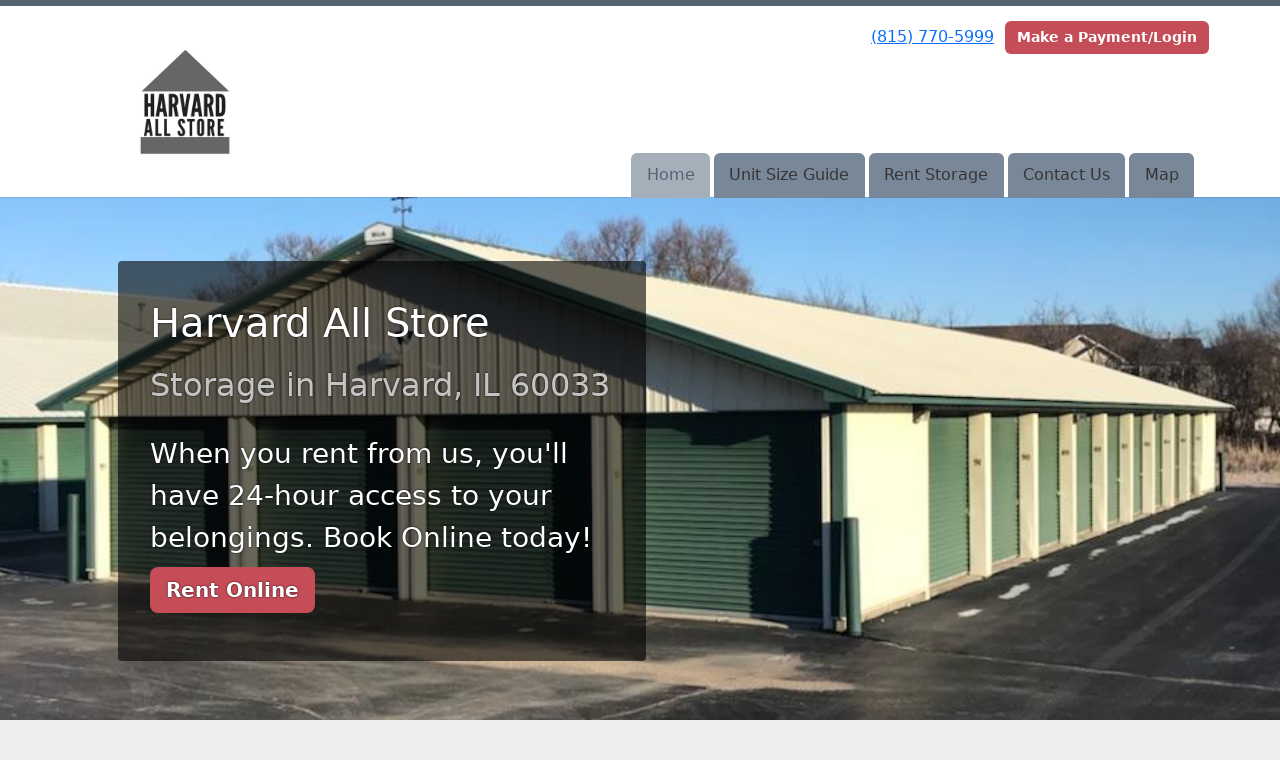

--- FILE ---
content_type: text/html; charset=utf-8
request_url: https://www.harvardallstore.com/
body_size: 25986
content:
<!DOCTYPE html>
<html lang='en'>
<head>
<link href='https://www.harvardallstore.com/' rel='canonical'>
<meta name="description" content="Storage unit facility in Harvard, Illinois">
<link href='https://storageunitsoftware-assets.s3.amazonaws.com/uploads/site/favicon/2500/HARVARDALLSTORE.png?X-Amz-Expires=600&amp;X-Amz-Date=20260119T193002Z&amp;X-Amz-Security-Token=IQoJb3JpZ2luX2VjEM%2F%2F%2F%2F%2F%2F%2F%2F%2F%2F%2FwEaCXVzLWVhc3QtMSJGMEQCIH3YICXWVhJ%2BMY9eVJ7vcPxQid5BnydUYL%2BKVt5joOQxAiBessLnJ3%2BBr86Ito%2BPaRMqneh1g4p6YMwE35e%2BTYBvFiq7BQiY%2F%2F%2F%2F%2F%2F%2F%2F%2F%2F8BEAIaDDkxNDMwMjgxNDY5MyIMY26p9w%2FdcxXMv2hQKo8Fs1gmn4GLqbPai4cyWX%2BWh%2Fyt1QFX8j3cUBherEHHZhMgUA9fiOWANNZxhZ38OP2zNEHfPPhPmivqqeh2mMKFCNQXv8MyQnbNWqrWTelblE6%2FBtItWJfmMlgihZ%2B8N1WVmc7a12aOG%2Bf6gjv1gDC%2B6GernNnKTQf5jLbR0Ottzek%2FblwSIkMvMi%2Bpbl94THwFGMMMs5NRG%2BdQL5%2B8EX8rzbx6mtr8bw2rE95jfkS31oNpLmgdMCEsskKovi6d3VCQ95qqnok7oGQFYwb51D%2Fvoc%2B1Mf7hA7xmoVuzdFPnnANp4KyYThmIkRTu9iKReA5ySDeItIAFmD4OrGUAvip4TSX%2BosM4zSqEJCTNwPs%2FKcVb1b%2BRPPrTM9V%2B2Sdzv6Zpw%2F%2B3k98JvTUTt8THSqPlyzb49OxH0cRNqNdN%2FiEXymzypJ9hJoG7rKrcY0kW%2BtWaG1UbwfSNEc581jpHRp0M0nbD2Zx191mot8J8DGbStLWmR650HS2YPHr1ykZU1YcuWbnBfrYZgjIek8afAw6qjA4gmqJIUBsHmqjDbP4KVSeN2nrrWGxkkPts8wdDXcAB27YsOTv5zZPYHQ%2Bfmt6bGF2TLrRX%2FTxThnEEm7U9VnzdcHPfPt9FToPHWOWhrt1ooA0tlVTPknbj2zhQLATsR3wG%2BUkkrNVmizJmoxTOoMeFkTRRwc2LlxsshmCeCnAF%2FOPVbKT0tnzhLBCH6JVP%2BWL5VGT7Pn8YE9tY2mRBxT6U3INyX2IJdM2bOOwOnlMLnPjdn0aaVDhV9aqWsWKjM11606gxF8CqS4%2BNnxNLiEolLDoS2%2BtFc1pugkcgYVbazxSAc9MRrOjQqd6R%2Br97RfDzIP8eoBubSqiD4%2B2JrzCYhLnLBjqyAXYGin4a%2Fdb5PQfKq5MUCCAOfidM4z%2FySwsc1ngkGZrCJnM5Vu%2FXE0ov%2F5olQ%2B8Fyt7RpPO2UJY1HAhygS8or2Iy06DVh%2BZBgJXqbg5A27322e9JzFz0oQTFUAnitRCiv2ZlX%2FVuY%2F8b%2FUAFtreH5ZaLEwpZXSuCrgImHq%2FCWNQ0J0Ry7C70qqXadNUfLq4raMc8BcEEYrRdqU46wR8dxdeu8Y%2FlvU4RoOv5QN66m8e88BM%3D&amp;X-Amz-Algorithm=AWS4-HMAC-SHA256&amp;X-Amz-Credential=ASIA5JYFRZHS3BHB2QNN%2F20260119%2Fus-east-1%2Fs3%2Faws4_request&amp;X-Amz-SignedHeaders=host&amp;X-Amz-Signature=7f8500d21eb7340b1dcb2d83b6576ea92aabacd9b49d602f79badd2bf93cc000' rel='icon' sizes='16x16 32x32 48x48, 192x192'>
<link href='https://storageunitsoftware-assets.s3.amazonaws.com/uploads/site/favicon/2500/HARVARDALLSTORE.png?X-Amz-Expires=600&amp;X-Amz-Date=20260119T193002Z&amp;X-Amz-Security-Token=IQoJb3JpZ2luX2VjEM%2F%2F%2F%2F%2F%2F%2F%2F%2F%2F%2FwEaCXVzLWVhc3QtMSJGMEQCIH3YICXWVhJ%2BMY9eVJ7vcPxQid5BnydUYL%2BKVt5joOQxAiBessLnJ3%2BBr86Ito%2BPaRMqneh1g4p6YMwE35e%2BTYBvFiq7BQiY%2F%2F%2F%2F%2F%2F%2F%2F%2F%2F8BEAIaDDkxNDMwMjgxNDY5MyIMY26p9w%2FdcxXMv2hQKo8Fs1gmn4GLqbPai4cyWX%2BWh%2Fyt1QFX8j3cUBherEHHZhMgUA9fiOWANNZxhZ38OP2zNEHfPPhPmivqqeh2mMKFCNQXv8MyQnbNWqrWTelblE6%2FBtItWJfmMlgihZ%2B8N1WVmc7a12aOG%2Bf6gjv1gDC%2B6GernNnKTQf5jLbR0Ottzek%2FblwSIkMvMi%2Bpbl94THwFGMMMs5NRG%2BdQL5%2B8EX8rzbx6mtr8bw2rE95jfkS31oNpLmgdMCEsskKovi6d3VCQ95qqnok7oGQFYwb51D%2Fvoc%2B1Mf7hA7xmoVuzdFPnnANp4KyYThmIkRTu9iKReA5ySDeItIAFmD4OrGUAvip4TSX%2BosM4zSqEJCTNwPs%2FKcVb1b%2BRPPrTM9V%2B2Sdzv6Zpw%2F%2B3k98JvTUTt8THSqPlyzb49OxH0cRNqNdN%2FiEXymzypJ9hJoG7rKrcY0kW%2BtWaG1UbwfSNEc581jpHRp0M0nbD2Zx191mot8J8DGbStLWmR650HS2YPHr1ykZU1YcuWbnBfrYZgjIek8afAw6qjA4gmqJIUBsHmqjDbP4KVSeN2nrrWGxkkPts8wdDXcAB27YsOTv5zZPYHQ%2Bfmt6bGF2TLrRX%2FTxThnEEm7U9VnzdcHPfPt9FToPHWOWhrt1ooA0tlVTPknbj2zhQLATsR3wG%2BUkkrNVmizJmoxTOoMeFkTRRwc2LlxsshmCeCnAF%2FOPVbKT0tnzhLBCH6JVP%2BWL5VGT7Pn8YE9tY2mRBxT6U3INyX2IJdM2bOOwOnlMLnPjdn0aaVDhV9aqWsWKjM11606gxF8CqS4%2BNnxNLiEolLDoS2%2BtFc1pugkcgYVbazxSAc9MRrOjQqd6R%2Br97RfDzIP8eoBubSqiD4%2B2JrzCYhLnLBjqyAXYGin4a%2Fdb5PQfKq5MUCCAOfidM4z%2FySwsc1ngkGZrCJnM5Vu%2FXE0ov%2F5olQ%2B8Fyt7RpPO2UJY1HAhygS8or2Iy06DVh%2BZBgJXqbg5A27322e9JzFz0oQTFUAnitRCiv2ZlX%2FVuY%2F8b%2FUAFtreH5ZaLEwpZXSuCrgImHq%2FCWNQ0J0Ry7C70qqXadNUfLq4raMc8BcEEYrRdqU46wR8dxdeu8Y%2FlvU4RoOv5QN66m8e88BM%3D&amp;X-Amz-Algorithm=AWS4-HMAC-SHA256&amp;X-Amz-Credential=ASIA5JYFRZHS3BHB2QNN%2F20260119%2Fus-east-1%2Fs3%2Faws4_request&amp;X-Amz-SignedHeaders=host&amp;X-Amz-Signature=7f8500d21eb7340b1dcb2d83b6576ea92aabacd9b49d602f79badd2bf93cc000' rel='apple-touch-icon'>
<meta content='https://storageunitsoftware-assets.s3.amazonaws.com/uploads/site/favicon/2500/HARVARDALLSTORE.png?X-Amz-Expires=600&amp;X-Amz-Date=20260119T193002Z&amp;X-Amz-Security-Token=IQoJb3JpZ2luX2VjEM%2F%2F%2F%2F%2F%2F%2F%2F%2F%2F%2FwEaCXVzLWVhc3QtMSJGMEQCIH3YICXWVhJ%2BMY9eVJ7vcPxQid5BnydUYL%2BKVt5joOQxAiBessLnJ3%2BBr86Ito%2BPaRMqneh1g4p6YMwE35e%2BTYBvFiq7BQiY%2F%2F%2F%2F%2F%2F%2F%2F%2F%2F8BEAIaDDkxNDMwMjgxNDY5MyIMY26p9w%2FdcxXMv2hQKo8Fs1gmn4GLqbPai4cyWX%2BWh%2Fyt1QFX8j3cUBherEHHZhMgUA9fiOWANNZxhZ38OP2zNEHfPPhPmivqqeh2mMKFCNQXv8MyQnbNWqrWTelblE6%2FBtItWJfmMlgihZ%2B8N1WVmc7a12aOG%2Bf6gjv1gDC%2B6GernNnKTQf5jLbR0Ottzek%2FblwSIkMvMi%2Bpbl94THwFGMMMs5NRG%2BdQL5%2B8EX8rzbx6mtr8bw2rE95jfkS31oNpLmgdMCEsskKovi6d3VCQ95qqnok7oGQFYwb51D%2Fvoc%2B1Mf7hA7xmoVuzdFPnnANp4KyYThmIkRTu9iKReA5ySDeItIAFmD4OrGUAvip4TSX%2BosM4zSqEJCTNwPs%2FKcVb1b%2BRPPrTM9V%2B2Sdzv6Zpw%2F%2B3k98JvTUTt8THSqPlyzb49OxH0cRNqNdN%2FiEXymzypJ9hJoG7rKrcY0kW%2BtWaG1UbwfSNEc581jpHRp0M0nbD2Zx191mot8J8DGbStLWmR650HS2YPHr1ykZU1YcuWbnBfrYZgjIek8afAw6qjA4gmqJIUBsHmqjDbP4KVSeN2nrrWGxkkPts8wdDXcAB27YsOTv5zZPYHQ%2Bfmt6bGF2TLrRX%2FTxThnEEm7U9VnzdcHPfPt9FToPHWOWhrt1ooA0tlVTPknbj2zhQLATsR3wG%2BUkkrNVmizJmoxTOoMeFkTRRwc2LlxsshmCeCnAF%2FOPVbKT0tnzhLBCH6JVP%2BWL5VGT7Pn8YE9tY2mRBxT6U3INyX2IJdM2bOOwOnlMLnPjdn0aaVDhV9aqWsWKjM11606gxF8CqS4%2BNnxNLiEolLDoS2%2BtFc1pugkcgYVbazxSAc9MRrOjQqd6R%2Br97RfDzIP8eoBubSqiD4%2B2JrzCYhLnLBjqyAXYGin4a%2Fdb5PQfKq5MUCCAOfidM4z%2FySwsc1ngkGZrCJnM5Vu%2FXE0ov%2F5olQ%2B8Fyt7RpPO2UJY1HAhygS8or2Iy06DVh%2BZBgJXqbg5A27322e9JzFz0oQTFUAnitRCiv2ZlX%2FVuY%2F8b%2FUAFtreH5ZaLEwpZXSuCrgImHq%2FCWNQ0J0Ry7C70qqXadNUfLq4raMc8BcEEYrRdqU46wR8dxdeu8Y%2FlvU4RoOv5QN66m8e88BM%3D&amp;X-Amz-Algorithm=AWS4-HMAC-SHA256&amp;X-Amz-Credential=ASIA5JYFRZHS3BHB2QNN%2F20260119%2Fus-east-1%2Fs3%2Faws4_request&amp;X-Amz-SignedHeaders=host&amp;X-Amz-Signature=7f8500d21eb7340b1dcb2d83b6576ea92aabacd9b49d602f79badd2bf93cc000' name='msapplication-TileImage'>

<meta charset="utf-8">
<meta name="viewport" content="width=device-width, initial-scale=1">
<meta name="csrf-param" content="authenticity_token" />
<meta name="csrf-token" content="QHjaVvVOsN17UIaak_tsYy0TRKKJbDV69VuHv9iaweMkHfQVK7d9px2Yk8ax75OzBu-zzrChGJB_MdUqU8YW1A" />
<title>
Harvard All Store: Home
</title>
<link rel="stylesheet" href="/assets/visitor_and_tenant_bundle-5ca5cd70a25d727a373017f2867de3723d70f22f286d9c7c40618480be210092.css" media="screen" />
<script src="https://challenges.cloudflare.com/turnstile/v0/api.js" async="async" defer="defer"></script>
<style type="text/css">
  .btn-primary { background-color: #556270 !important }
  .btn-primary:hover { background-color: #4d5865 !important }
  .btn-primary:active { background-color: #444e5a !important }
  .btn-secondary { background-color: #c44d58 !important }
  .btn-secondary:hover { background-color: #b0454f !important }
  .btn-secondary:active { background-color: #9d3e46 !important }
  .primary-color { color: #556270 !important }
  .primary-background { background-color: #556270 !important }
  .primary-border { border-color: #556270 !important }
  .secondary-color { color: #c44d58 !important }
  .secondary-background { background-color: #c44d58 !important }
  .secondary-border { border-color: #c44d58 !important }
  .widget-header li a { font-size: 16px !important }
  h1, h2, h3, h4, h5, h6 { font-family:  !important }
  div, p, span, a, li { font-family:  !important }
  /* Simple nav styles */
  .nav-simple .nav-link {
    color: #353535;
  }
  .nav-simple a:hover, .nav-simple .nav-link:focus {
    color: #556270;
  }
  .nav-simple .active .nav-link, .nav-simple .nav-link.active {
    color: #556270;
  }
  /* Nav-tabs styles */
  .nav-tabs, .nav-tabs > .nav-item > .nav-link {
    border: 0;
  }
  .nav-tabs > .nav-item > .nav-link.active, .nav-tabs > .nav-item > .nav-link.active:hover, .nav-tabs > .nav-item > .nav-link.active:focus {
    border: 0;
  }
  .nav-tabs > ul > .nav-item > .nav-link {
    background-color: #798899;
    color: #353535;
  }
  .nav-tabs .nav-link:hover, .nav-tabs .active .nav-link, .nav-tabs .nav-link:focus, .nav-tabs .nav-link.active {
    background-color: #a4afba !important;
    color: #556270 !important;
  }
  /* Nav-pills styles */
  .nav-pills > ul > .nav-item > .nav-link {
    background-color: #798899;
    color: #353535;
  }
  .nav-pills .nav-link:hover, .nav-pills .active .nav-link, .nav-pills .nav-link:focus, .nav-pills .nav-link.active {
    background-color: #a4afba !important;
    color: #556270 !important;
  }
  /* Full width nav styles */
  .nav-full {
    background-color: #798899;
  }
  .nav-full .nav-link {
    color: #353535;
  }
  .nav-full .active .nav-link, .nav-full .nav-link.active {
    background-color: #a4afba;
    color: #556270;
  }
  .nav-full .nav-link:hover, .nav-full .nav-link:focus, .nav-full .active .nav-link:hover, .nav-full .nav-link.active:hover {
    background-color: #a4afba;
    color: #556270;
  }
  /* Nested dropdown styles */
  .dropdown-nav .nav-link,
  .nav-simple .dropdown-menu .nav-link, 
  .nav-simple .dropdown-menu .dropdown-item {
    color: #353535;
  }
  .dropdown-nav .nav-link:hover,
  .nav-simple .dropdown-menu .nav-link:hover,
  .nav-simple .dropdown-menu .dropdown-item:hover {
    background-color: transparent;
    color: #556270;
  }
  .nav-simple .dropdown-menu .active .nav-link,
  .nav-simple .dropdown-menu .dropdown-item.active {
    background-color: transparent;
    color: #556270;
  }
  .nav-tabs .dropdown-menu,
  .nav-pills .dropdown-menu,
  .nav-full .dropdown-menu {
    background-color: #798899 !important;
  }
  .dropdown-menu .dropdown-item {
    color: #353535;
  }
  .dropdown-menu .dropdown-item:hover {
    background-color: #a4afba;
    color: #556270;
  }
  /* Collapsed menu styles */
  #dropdown-menu.nav-tabs,
  #dropdown-menu.nav-pills,
  #dropdown-menu.nav-full {
    background-color: #798899;
  }
  #dropdown-menu.nav-tabs ul .nav-link:hover,
  #dropdown-menu.nav-pills ul .nav-link:hover,
  #dropdown-menu.nav-full ul .nav-link:hover {
    background-color: #a4afba;
  }
  /* Tenant rental breadcrumbs styles */
  .step-circle.completed {
    background-color: #556270;
    color: white;
  }
  .step-circle.current {
    border: 2px solid #556270;
    background-color: #556270;
    color: white;
  }
  .step-circle.next {
    border: 2px solid #556270;
    color: #556270;
  }
  .step-connector {
    background-color: #556270;
  }
</style>

<!-- Global site tag (gtag.js) - Google Analytics -->
<script async src="https://www.googletagmanager.com/gtag/js?id=UA-70895611-1"></script>
<script>
  window.dataLayer = window.dataLayer || [];
  function gtag(){dataLayer.push(arguments);}
  gtag('js', new Date());

  gtag('config', 'UA-70895611-1');
</script>

</head>
<body class='header-padding-medium' data-additional-deposits-enabled='true' data-app-url='storageunitsoftware.com' data-authenticity-token='EP3y5AXgnuVEIDVz5vsz46_biJN7qFnorsI2Ys1m2v50mNyn2xlTnyLoIC_E78wzhCd__0JldAIkqGT3RjoNyQ' data-bootstrap-version='5' data-currency-unit='$' data-current-user-id='' data-customers-updated-at='1768144899.0' data-datepicker-format='m/d/yy' data-locale='en' data-okta-domain='login.storable.io' data-payments-portal-url='https://payments-portal.payments.storable.io' data-site-billing-period='10' data-sso-offer-mfe-url='https://portal.storable.io/self_service_enablement' data-units-updated-at='1768505622.0'>
<div class='widget-header'>
<div class='d-block d-md-none'><div class='nav-collapsed primary-border fixed-top'>
<div class='logo'>
<a href="/"><img src="https://storageunitsoftware-assets.s3.amazonaws.com/uploads/site/logo/2500/HARVARDALLSTORE.png?X-Amz-Expires=600&amp;X-Amz-Date=20260119T193002Z&amp;X-Amz-Security-Token=IQoJb3JpZ2luX2VjEM%2F%2F%2F%2F%2F%2F%2F%2F%2F%2F%2FwEaCXVzLWVhc3QtMSJGMEQCIH3YICXWVhJ%2BMY9eVJ7vcPxQid5BnydUYL%2BKVt5joOQxAiBessLnJ3%2BBr86Ito%2BPaRMqneh1g4p6YMwE35e%2BTYBvFiq7BQiY%2F%2F%2F%2F%2F%2F%2F%2F%2F%2F8BEAIaDDkxNDMwMjgxNDY5MyIMY26p9w%2FdcxXMv2hQKo8Fs1gmn4GLqbPai4cyWX%2BWh%2Fyt1QFX8j3cUBherEHHZhMgUA9fiOWANNZxhZ38OP2zNEHfPPhPmivqqeh2mMKFCNQXv8MyQnbNWqrWTelblE6%2FBtItWJfmMlgihZ%2B8N1WVmc7a12aOG%2Bf6gjv1gDC%2B6GernNnKTQf5jLbR0Ottzek%2FblwSIkMvMi%2Bpbl94THwFGMMMs5NRG%2BdQL5%2B8EX8rzbx6mtr8bw2rE95jfkS31oNpLmgdMCEsskKovi6d3VCQ95qqnok7oGQFYwb51D%2Fvoc%2B1Mf7hA7xmoVuzdFPnnANp4KyYThmIkRTu9iKReA5ySDeItIAFmD4OrGUAvip4TSX%2BosM4zSqEJCTNwPs%2FKcVb1b%2BRPPrTM9V%2B2Sdzv6Zpw%2F%2B3k98JvTUTt8THSqPlyzb49OxH0cRNqNdN%2FiEXymzypJ9hJoG7rKrcY0kW%2BtWaG1UbwfSNEc581jpHRp0M0nbD2Zx191mot8J8DGbStLWmR650HS2YPHr1ykZU1YcuWbnBfrYZgjIek8afAw6qjA4gmqJIUBsHmqjDbP4KVSeN2nrrWGxkkPts8wdDXcAB27YsOTv5zZPYHQ%2Bfmt6bGF2TLrRX%2FTxThnEEm7U9VnzdcHPfPt9FToPHWOWhrt1ooA0tlVTPknbj2zhQLATsR3wG%2BUkkrNVmizJmoxTOoMeFkTRRwc2LlxsshmCeCnAF%2FOPVbKT0tnzhLBCH6JVP%2BWL5VGT7Pn8YE9tY2mRBxT6U3INyX2IJdM2bOOwOnlMLnPjdn0aaVDhV9aqWsWKjM11606gxF8CqS4%2BNnxNLiEolLDoS2%2BtFc1pugkcgYVbazxSAc9MRrOjQqd6R%2Br97RfDzIP8eoBubSqiD4%2B2JrzCYhLnLBjqyAXYGin4a%2Fdb5PQfKq5MUCCAOfidM4z%2FySwsc1ngkGZrCJnM5Vu%2FXE0ov%2F5olQ%2B8Fyt7RpPO2UJY1HAhygS8or2Iy06DVh%2BZBgJXqbg5A27322e9JzFz0oQTFUAnitRCiv2ZlX%2FVuY%2F8b%2FUAFtreH5ZaLEwpZXSuCrgImHq%2FCWNQ0J0Ry7C70qqXadNUfLq4raMc8BcEEYrRdqU46wR8dxdeu8Y%2FlvU4RoOv5QN66m8e88BM%3D&amp;X-Amz-Algorithm=AWS4-HMAC-SHA256&amp;X-Amz-Credential=ASIA5JYFRZHS3BHB2QNN%2F20260119%2Fus-east-1%2Fs3%2Faws4_request&amp;X-Amz-SignedHeaders=host&amp;X-Amz-Signature=82ea9d92ffec50dcab6212e4bec9cca98ee285daeb62f6049bf38cc361c48bce" />
</a></div>
<button class='menu-button' data-bs-target='#dropdown-menu' data-bs-toggle='collapse'>
<i class='fa fa-bars fa-2x' data-dropdown-icon='collapse'></i>
</button>
<div class='collapse nav-tabs' id='dropdown-menu'>
<div class='phone'><a href="tel:(815) 770-5999">(815) 770-5999</a></div>
<a class="btn btn-secondary" href="/login">Make a Payment/Login</a>

<ul class='dropdown-nav'>
<li class='nav-item active'>
<a class="nav-link" href="https://www.harvardallstore.com/">Home</a>
</li>
<li class='nav-item'>
<a class="nav-link" href="https://www.harvardallstore.com/pages/sizeguide">Unit Size Guide</a>
</li>
<li class='nav-item'>
<a class="nav-link" href="https://www.harvardallstore.com/pages/rent">Rent Storage</a>
</li>
<li class='nav-item'>
<a class="nav-link" href="https://www.harvardallstore.com/pages/contact">Contact Us</a>
</li>
<li class='nav-item'>
<a class="nav-link" href="https://www.harvardallstore.com/pages/map">Map</a>
</li>

</ul>
</div>
</div>
</div>
<div class='d-none d-md-block'><div class='primary-border nav-fixed'>
<div class='nav-container'>
<div class='top'>
<div class='phone'><a href="tel:(815) 770-5999">(815) 770-5999</a></div>
<div class='buttons'><a class="btn btn-secondary" href="/login">Make a Payment/Login</a>
</div>
</div>
<div class='logo medium'>
<a href="/"><img src="https://storageunitsoftware-assets.s3.amazonaws.com/uploads/site/logo/2500/HARVARDALLSTORE.png?X-Amz-Expires=600&amp;X-Amz-Date=20260119T193002Z&amp;X-Amz-Security-Token=IQoJb3JpZ2luX2VjEM%2F%2F%2F%2F%2F%2F%2F%2F%2F%2F%2FwEaCXVzLWVhc3QtMSJGMEQCIH3YICXWVhJ%2BMY9eVJ7vcPxQid5BnydUYL%2BKVt5joOQxAiBessLnJ3%2BBr86Ito%2BPaRMqneh1g4p6YMwE35e%2BTYBvFiq7BQiY%2F%2F%2F%2F%2F%2F%2F%2F%2F%2F8BEAIaDDkxNDMwMjgxNDY5MyIMY26p9w%2FdcxXMv2hQKo8Fs1gmn4GLqbPai4cyWX%2BWh%2Fyt1QFX8j3cUBherEHHZhMgUA9fiOWANNZxhZ38OP2zNEHfPPhPmivqqeh2mMKFCNQXv8MyQnbNWqrWTelblE6%2FBtItWJfmMlgihZ%2B8N1WVmc7a12aOG%2Bf6gjv1gDC%2B6GernNnKTQf5jLbR0Ottzek%2FblwSIkMvMi%2Bpbl94THwFGMMMs5NRG%2BdQL5%2B8EX8rzbx6mtr8bw2rE95jfkS31oNpLmgdMCEsskKovi6d3VCQ95qqnok7oGQFYwb51D%2Fvoc%2B1Mf7hA7xmoVuzdFPnnANp4KyYThmIkRTu9iKReA5ySDeItIAFmD4OrGUAvip4TSX%2BosM4zSqEJCTNwPs%2FKcVb1b%2BRPPrTM9V%2B2Sdzv6Zpw%2F%2B3k98JvTUTt8THSqPlyzb49OxH0cRNqNdN%2FiEXymzypJ9hJoG7rKrcY0kW%2BtWaG1UbwfSNEc581jpHRp0M0nbD2Zx191mot8J8DGbStLWmR650HS2YPHr1ykZU1YcuWbnBfrYZgjIek8afAw6qjA4gmqJIUBsHmqjDbP4KVSeN2nrrWGxkkPts8wdDXcAB27YsOTv5zZPYHQ%2Bfmt6bGF2TLrRX%2FTxThnEEm7U9VnzdcHPfPt9FToPHWOWhrt1ooA0tlVTPknbj2zhQLATsR3wG%2BUkkrNVmizJmoxTOoMeFkTRRwc2LlxsshmCeCnAF%2FOPVbKT0tnzhLBCH6JVP%2BWL5VGT7Pn8YE9tY2mRBxT6U3INyX2IJdM2bOOwOnlMLnPjdn0aaVDhV9aqWsWKjM11606gxF8CqS4%2BNnxNLiEolLDoS2%2BtFc1pugkcgYVbazxSAc9MRrOjQqd6R%2Br97RfDzIP8eoBubSqiD4%2B2JrzCYhLnLBjqyAXYGin4a%2Fdb5PQfKq5MUCCAOfidM4z%2FySwsc1ngkGZrCJnM5Vu%2FXE0ov%2F5olQ%2B8Fyt7RpPO2UJY1HAhygS8or2Iy06DVh%2BZBgJXqbg5A27322e9JzFz0oQTFUAnitRCiv2ZlX%2FVuY%2F8b%2FUAFtreH5ZaLEwpZXSuCrgImHq%2FCWNQ0J0Ry7C70qqXadNUfLq4raMc8BcEEYrRdqU46wR8dxdeu8Y%2FlvU4RoOv5QN66m8e88BM%3D&amp;X-Amz-Algorithm=AWS4-HMAC-SHA256&amp;X-Amz-Credential=ASIA5JYFRZHS3BHB2QNN%2F20260119%2Fus-east-1%2Fs3%2Faws4_request&amp;X-Amz-SignedHeaders=host&amp;X-Amz-Signature=82ea9d92ffec50dcab6212e4bec9cca98ee285daeb62f6049bf38cc361c48bce" />
</a></div>
<div class='menu nav-tabs'>
<ul class='nav-menu'>
<li class='nav-item active'>
<a class="nav-link" href="https://www.harvardallstore.com/">Home</a>
</li>
<li class='nav-item'>
<a class="nav-link" href="https://www.harvardallstore.com/pages/sizeguide">Unit Size Guide</a>
</li>
<li class='nav-item'>
<a class="nav-link" href="https://www.harvardallstore.com/pages/rent">Rent Storage</a>
</li>
<li class='nav-item'>
<a class="nav-link" href="https://www.harvardallstore.com/pages/contact">Contact Us</a>
</li>
<li class='nav-item'>
<a class="nav-link" href="https://www.harvardallstore.com/pages/map">Map</a>
</li>

</ul>
</div>
</div>
</div>
</div>
<div class='d-none d-md-block'>
<div class='primary-border nav-invisible'>
<div class='nav-container'>
<div class='top'>
<div class='phone'><a href="tel:(815) 770-5999">(815) 770-5999</a></div>
<div class='buttons'><a class="btn btn-secondary" href="/login">Make a Payment/Login</a>
</div>
</div>
<div class='logo medium'>
<a href="/"><img src="https://storageunitsoftware-assets.s3.amazonaws.com/uploads/site/logo/2500/HARVARDALLSTORE.png?X-Amz-Expires=600&amp;X-Amz-Date=20260119T193002Z&amp;X-Amz-Security-Token=IQoJb3JpZ2luX2VjEM%2F%2F%2F%2F%2F%2F%2F%2F%2F%2F%2FwEaCXVzLWVhc3QtMSJGMEQCIH3YICXWVhJ%2BMY9eVJ7vcPxQid5BnydUYL%2BKVt5joOQxAiBessLnJ3%2BBr86Ito%2BPaRMqneh1g4p6YMwE35e%2BTYBvFiq7BQiY%2F%2F%2F%2F%2F%2F%2F%2F%2F%2F8BEAIaDDkxNDMwMjgxNDY5MyIMY26p9w%2FdcxXMv2hQKo8Fs1gmn4GLqbPai4cyWX%2BWh%2Fyt1QFX8j3cUBherEHHZhMgUA9fiOWANNZxhZ38OP2zNEHfPPhPmivqqeh2mMKFCNQXv8MyQnbNWqrWTelblE6%2FBtItWJfmMlgihZ%2B8N1WVmc7a12aOG%2Bf6gjv1gDC%2B6GernNnKTQf5jLbR0Ottzek%2FblwSIkMvMi%2Bpbl94THwFGMMMs5NRG%2BdQL5%2B8EX8rzbx6mtr8bw2rE95jfkS31oNpLmgdMCEsskKovi6d3VCQ95qqnok7oGQFYwb51D%2Fvoc%2B1Mf7hA7xmoVuzdFPnnANp4KyYThmIkRTu9iKReA5ySDeItIAFmD4OrGUAvip4TSX%2BosM4zSqEJCTNwPs%2FKcVb1b%2BRPPrTM9V%2B2Sdzv6Zpw%2F%2B3k98JvTUTt8THSqPlyzb49OxH0cRNqNdN%2FiEXymzypJ9hJoG7rKrcY0kW%2BtWaG1UbwfSNEc581jpHRp0M0nbD2Zx191mot8J8DGbStLWmR650HS2YPHr1ykZU1YcuWbnBfrYZgjIek8afAw6qjA4gmqJIUBsHmqjDbP4KVSeN2nrrWGxkkPts8wdDXcAB27YsOTv5zZPYHQ%2Bfmt6bGF2TLrRX%2FTxThnEEm7U9VnzdcHPfPt9FToPHWOWhrt1ooA0tlVTPknbj2zhQLATsR3wG%2BUkkrNVmizJmoxTOoMeFkTRRwc2LlxsshmCeCnAF%2FOPVbKT0tnzhLBCH6JVP%2BWL5VGT7Pn8YE9tY2mRBxT6U3INyX2IJdM2bOOwOnlMLnPjdn0aaVDhV9aqWsWKjM11606gxF8CqS4%2BNnxNLiEolLDoS2%2BtFc1pugkcgYVbazxSAc9MRrOjQqd6R%2Br97RfDzIP8eoBubSqiD4%2B2JrzCYhLnLBjqyAXYGin4a%2Fdb5PQfKq5MUCCAOfidM4z%2FySwsc1ngkGZrCJnM5Vu%2FXE0ov%2F5olQ%2B8Fyt7RpPO2UJY1HAhygS8or2Iy06DVh%2BZBgJXqbg5A27322e9JzFz0oQTFUAnitRCiv2ZlX%2FVuY%2F8b%2FUAFtreH5ZaLEwpZXSuCrgImHq%2FCWNQ0J0Ry7C70qqXadNUfLq4raMc8BcEEYrRdqU46wR8dxdeu8Y%2FlvU4RoOv5QN66m8e88BM%3D&amp;X-Amz-Algorithm=AWS4-HMAC-SHA256&amp;X-Amz-Credential=ASIA5JYFRZHS3BHB2QNN%2F20260119%2Fus-east-1%2Fs3%2Faws4_request&amp;X-Amz-SignedHeaders=host&amp;X-Amz-Signature=82ea9d92ffec50dcab6212e4bec9cca98ee285daeb62f6049bf38cc361c48bce" />
</a></div>
<div class='menu nav-tabs'>
<ul class='nav-menu'>
<li class='nav-item active'>
<a class="nav-link" href="https://www.harvardallstore.com/">Home</a>
</li>
<li class='nav-item'>
<a class="nav-link" href="https://www.harvardallstore.com/pages/sizeguide">Unit Size Guide</a>
</li>
<li class='nav-item'>
<a class="nav-link" href="https://www.harvardallstore.com/pages/rent">Rent Storage</a>
</li>
<li class='nav-item'>
<a class="nav-link" href="https://www.harvardallstore.com/pages/contact">Contact Us</a>
</li>
<li class='nav-item'>
<a class="nav-link" href="https://www.harvardallstore.com/pages/map">Map</a>
</li>

</ul>
</div>
</div>
</div>

</div>
</div>


<div class='widget widget-image-with-overlay' style='background-image: url(https://storageunitsoftware-assets.s3.amazonaws.com/uploads/widget_image/image/15205/14256.jpeg); '>
<div class='container'>
<div class='row ms-sm-4'>
<div class='col-sm-10 col-md-8 col-lg-6'>
<div class='content'>
<hgroup>
<h1>Harvard All Store</h1>
<h3>Storage in Harvard, IL 60033</h3>
</hgroup>
<h3>When you rent from us, you'll have 24-hour access to your belongings. Book Online today! </h3>
<p class='overlay-button'><a class="btn btn-lg btn-secondary" href="/pages/rent">Rent Online</a></p>
</div>
</div>
</div>
</div>
</div>

<div class='widget widget-three-columns'>
<div class='container'>
<h2>Why Use Harvard All Store?</h2>
<div class='row'>
<div class='col-sm-4'>
<h4 class='text-center primary-color'>Customer Service</h4>
<div class='text-break overflow-hidden'><span style='color: rgb(51, 51, 51); font-family: "Helvetica Neue", Helvetica, Arial, sans-serif; font-size: 14px; background-color: rgb(255, 255, 255);'>It is our dedication to customer service. We are committed to offering you exceptional value for your hard earned money.</span></div>
</div>
<div class='col-sm-4'>
<h4 class='text-center primary-color'>Book and Pay Online</h4>
<div class='text-break overflow-hidden'><span style='color: rgb(51, 51, 51); font-family: "Helvetica Neue", Helvetica, Arial, sans-serif; font-size: 14px; background-color: rgb(255, 255, 255);'>Our online software is easy to use and has all the features for a rich interactive experience.</span></div>
</div>
<div class='col-sm-4'>
<h4 class='text-center primary-color'>Tenant Protection</h4>
<div class='text-break overflow-hidden'><span id="docs-internal-guid-30c34d35-7fff-9d3d-a069-f22a45d0ea4f"><span style="font-size: 11pt; font-family: Arial; font-variant-numeric: normal; font-variant-east-asian: normal; vertical-align: baseline; white-space: pre-wrap;">Protect your property with a variety of protection plans.</span></span></div>
</div>
</div>
</div>
</div>

<div class='widget widget-checklist'>
<div class='container'>
<h2>All the convenience and security you need</h2>
<div class='row'>
<div class='col-md-8 offset-md-2 col-sm-10 offset-sm-1'>
<div class='row row-cols-1 row-cols-md-3 row-cols-sm-2 g-3'>
<div class='col'>
<div class='text-start w-100 d-flex'>
<i class='fa fa-check primary-color'></i>
<span class='ms-2'>24 Hour Access</span>
</div>
</div>
<div class='col'>
<div class='text-start w-100 d-flex'>
<i class='fa fa-check primary-color'></i>
<span class='ms-2'>Great Customer Service</span>
</div>
</div>
<div class='col'>
<div class='text-start w-100 d-flex'>
<i class='fa fa-check primary-color'></i>
<span class='ms-2'>Onsite Security</span>
</div>
</div>
<div class='col'>
<div class='text-start w-100 d-flex'>
<i class='fa fa-check primary-color'></i>
<span class='ms-2'>Online Bill Pay</span>
</div>
</div>
<div class='col'>
<div class='text-start w-100 d-flex'>
<i class='fa fa-check primary-color'></i>
<span class='ms-2'>Variety of Unit Sizes Available</span>
</div>
</div>
<div class='col'>
<div class='text-start w-100 d-flex'>
<i class='fa fa-check primary-color'></i>
<span class='ms-2'>Drive-up Access</span>
</div>
</div>
<div class='col'>
<div class='text-start w-100 d-flex'>
<i class='fa fa-check primary-color'></i>
<span class='ms-2'>Tenant Protection</span>
</div>
</div>
</div>
</div>
</div>
</div>
</div>

<div class='widget widget-three-columns'>
<div class='container'>
<h2>Our Promise to you</h2>
<div class='row'>
<div class='col-sm-4'>
<p class='text-center'>
<i class='fa fa-5x secondary-color fa-lock'></i>
</p>
<h4 class='text-center primary-color'>Security</h4>
<div class='text-break overflow-hidden'>We take the security of your stuff seriously and our SSL secure website protects your personal information</div>
</div>
<div class='col-sm-4'>
<p class='text-center'>
<i class='fa fa-5x secondary-color fa-smile-o'></i>
</p>
<h4 class='text-center primary-color'>Customer Service</h4>
<div class='text-break overflow-hidden'>We commit to providing you a clean, ready-to-rent unit and friendly helpful employees</div>
</div>
<div class='col-sm-4'>
<p class='text-center'>
<i class='fa fa-5x secondary-color fa-thumbs-up'></i>
</p>
<h4 class='text-center primary-color'>Convenience</h4>
<div class='text-break overflow-hidden'>Access your account from the convenience of your own home, 24 hours a day and 7 days a week.</div>
</div>
</div>
</div>
</div>



<footer class='widget widget-footer primary-background'>
<div class='container'>
<div class='row'>
<div class='col-12 col-sm-4'>
<h3>Contact Us</h3>
<p>
<strong>Harvard All Store</strong>
<br>
<span>1810 N Division St
<br />Harvard, IL 60033</span>
</p>
<p><a href="tel:(815) 770-5999">(815) 770-5999</a></p>
<p><a href="mailto:info@harvardallstore.com">info@harvardallstore.com</a></p>
</div>
<div class='col-12 col-sm-4'>
</div>
<div class='col-12 col-sm-4'>
<div class='mb-4'>
<strong>Office Hours</strong>
<div class='office-hours-row'>
<div class='label-col'>Sunday</div>
<div class='hours-col'>
9:00 AM
-
5:00 PM
</div>
</div>
<div class='office-hours-row'>
<div class='label-col'>Monday</div>
<div class='hours-col'>
9:00 AM
-
5:00 PM
</div>
</div>
<div class='office-hours-row'>
<div class='label-col'>Tuesday</div>
<div class='hours-col'>
9:00 AM
-
5:00 PM
</div>
</div>
<div class='office-hours-row'>
<div class='label-col'>Wednesday</div>
<div class='hours-col'>
9:00 AM
-
5:00 PM
</div>
</div>
<div class='office-hours-row'>
<div class='label-col'>Thursday</div>
<div class='hours-col'>
9:00 AM
-
5:00 PM
</div>
</div>
<div class='office-hours-row'>
<div class='label-col'>Friday</div>
<div class='hours-col'>
9:00 AM
-
5:00 PM
</div>
</div>
<div class='office-hours-row'>
<div class='label-col'>Saturday</div>
<div class='hours-col'>
9:00 AM
-
12:00 PM
</div>
</div>
</div>
</div>
</div>
<div class='row'>
<div class='col-12 col-sm-4'>
<p>
<a class="btn btn-lg btn-secondary" href="https://www.harvardallstore.com/pages/rent">Book Online</a>
</p>
</div>
<div class='col-12 col-sm-4 social-icons mb-4'>
</div>
</div>
<div class='row'>
<div class='col-12 text-end'>
<small>
Powered by
<a target="_blank" rel="noopener noreferrer" href="https://www.storageunitsoftware.com">Storable Easy <i class="fa fa-external-link"></i></a>
</small>
</div>
</div>
</div>
</footer>

</body>
</html>

<script src="/assets/visitor_bundle-15efdef091920386173fe3c3342c76933f33305d3ec7dcc1ae66aa3d19678e81.js"></script>

